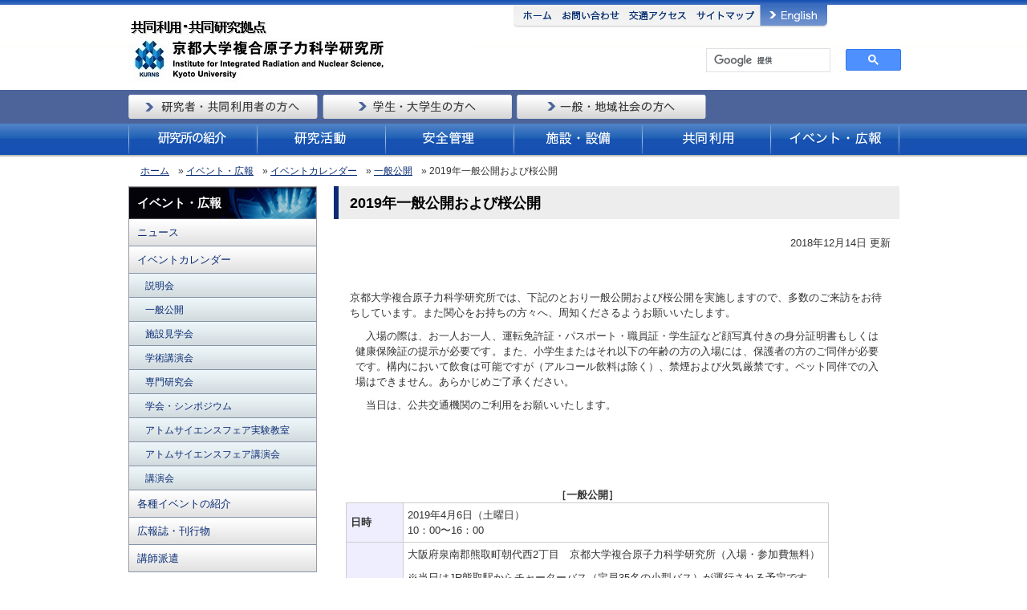

--- FILE ---
content_type: text/html; charset=UTF-8
request_url: https://www.rri.kyoto-u.ac.jp/events/11173
body_size: 33719
content:
<!DOCTYPE html PUBLIC "-//W3C//DTD XHTML 1.0 Transitional//EN" "http://www.w3.org/TR/xhtml1/DTD/xhtml1-transitional.dtd">
<html xmlns="http://www.w3.org/1999/xhtml" lang="ja" xml:lang="ja">
<head>
<meta http-equiv="Content-Type" content="text/html; charset=utf-8" />
<title>2019年一般公開および桜公開 | 京都大学複合原子力科学研究所</title>
<meta http-equiv="content-script-type" content="text/javascript" />
<meta http-equiv="content-style-type" content="text/css" />

<!-- 125th temporary setting -->
<script charset="utf-8" id="kyotou125th" src="https://125th.kyoto-u.ac.jp/g/a.js?lr=right" async></script>

<link rel="alternate" type="application/rss+xml" title="京都大学複合原子力科学研究所 RSS Feed" href="https://www.rri.kyoto-u.ac.jp/feed" />
<meta http-equiv="keyword" content="京都大学,京都大学原子炉実験所,京大炉,KURRI,京都大学附置研究所,原子炉実験所,放射線,中性子,γ線,一般公開,学術公開,共同利用,学術講演会,共同利用掛,中央管理室,オープンキャンパス,研究部門,医療照射,研究報告出版,ホットラボラトリ,技術室,BNCT,ラジオグラフィ,報文集,人事公募,KUCA,FFAG,放射線生命,がん治療,粒子線,研究炉,原子炉,ライナック,加速器,放射性廃棄物,超ウラン元素,核ビーム,複合原子力科学研究" />
<meta name="Description" content="" />
<link href="https://www.rri.kyoto-u.ac.jp/wp-content/themes/rri/style.css" rel="stylesheet" type="text/css" />
<link href="https://www.rri.kyoto-u.ac.jp/feed" rel="alternate" type="application/rss+xml" />
<link rel="shortcut icon" href="https://www.rri.kyoto-u.ac.jp/wp-content/themes/rri/favicon.ico" />
<meta name='robots' content='max-image-preview:large' />
	<style>img:is([sizes="auto" i], [sizes^="auto," i]) { contain-intrinsic-size: 3000px 1500px }</style>
	<script type="text/javascript">
/* <![CDATA[ */
window._wpemojiSettings = {"baseUrl":"https:\/\/s.w.org\/images\/core\/emoji\/16.0.1\/72x72\/","ext":".png","svgUrl":"https:\/\/s.w.org\/images\/core\/emoji\/16.0.1\/svg\/","svgExt":".svg","source":{"concatemoji":"https:\/\/www.rri.kyoto-u.ac.jp\/wp-includes\/js\/wp-emoji-release.min.js"}};
/*! This file is auto-generated */
!function(s,n){var o,i,e;function c(e){try{var t={supportTests:e,timestamp:(new Date).valueOf()};sessionStorage.setItem(o,JSON.stringify(t))}catch(e){}}function p(e,t,n){e.clearRect(0,0,e.canvas.width,e.canvas.height),e.fillText(t,0,0);var t=new Uint32Array(e.getImageData(0,0,e.canvas.width,e.canvas.height).data),a=(e.clearRect(0,0,e.canvas.width,e.canvas.height),e.fillText(n,0,0),new Uint32Array(e.getImageData(0,0,e.canvas.width,e.canvas.height).data));return t.every(function(e,t){return e===a[t]})}function u(e,t){e.clearRect(0,0,e.canvas.width,e.canvas.height),e.fillText(t,0,0);for(var n=e.getImageData(16,16,1,1),a=0;a<n.data.length;a++)if(0!==n.data[a])return!1;return!0}function f(e,t,n,a){switch(t){case"flag":return n(e,"\ud83c\udff3\ufe0f\u200d\u26a7\ufe0f","\ud83c\udff3\ufe0f\u200b\u26a7\ufe0f")?!1:!n(e,"\ud83c\udde8\ud83c\uddf6","\ud83c\udde8\u200b\ud83c\uddf6")&&!n(e,"\ud83c\udff4\udb40\udc67\udb40\udc62\udb40\udc65\udb40\udc6e\udb40\udc67\udb40\udc7f","\ud83c\udff4\u200b\udb40\udc67\u200b\udb40\udc62\u200b\udb40\udc65\u200b\udb40\udc6e\u200b\udb40\udc67\u200b\udb40\udc7f");case"emoji":return!a(e,"\ud83e\udedf")}return!1}function g(e,t,n,a){var r="undefined"!=typeof WorkerGlobalScope&&self instanceof WorkerGlobalScope?new OffscreenCanvas(300,150):s.createElement("canvas"),o=r.getContext("2d",{willReadFrequently:!0}),i=(o.textBaseline="top",o.font="600 32px Arial",{});return e.forEach(function(e){i[e]=t(o,e,n,a)}),i}function t(e){var t=s.createElement("script");t.src=e,t.defer=!0,s.head.appendChild(t)}"undefined"!=typeof Promise&&(o="wpEmojiSettingsSupports",i=["flag","emoji"],n.supports={everything:!0,everythingExceptFlag:!0},e=new Promise(function(e){s.addEventListener("DOMContentLoaded",e,{once:!0})}),new Promise(function(t){var n=function(){try{var e=JSON.parse(sessionStorage.getItem(o));if("object"==typeof e&&"number"==typeof e.timestamp&&(new Date).valueOf()<e.timestamp+604800&&"object"==typeof e.supportTests)return e.supportTests}catch(e){}return null}();if(!n){if("undefined"!=typeof Worker&&"undefined"!=typeof OffscreenCanvas&&"undefined"!=typeof URL&&URL.createObjectURL&&"undefined"!=typeof Blob)try{var e="postMessage("+g.toString()+"("+[JSON.stringify(i),f.toString(),p.toString(),u.toString()].join(",")+"));",a=new Blob([e],{type:"text/javascript"}),r=new Worker(URL.createObjectURL(a),{name:"wpTestEmojiSupports"});return void(r.onmessage=function(e){c(n=e.data),r.terminate(),t(n)})}catch(e){}c(n=g(i,f,p,u))}t(n)}).then(function(e){for(var t in e)n.supports[t]=e[t],n.supports.everything=n.supports.everything&&n.supports[t],"flag"!==t&&(n.supports.everythingExceptFlag=n.supports.everythingExceptFlag&&n.supports[t]);n.supports.everythingExceptFlag=n.supports.everythingExceptFlag&&!n.supports.flag,n.DOMReady=!1,n.readyCallback=function(){n.DOMReady=!0}}).then(function(){return e}).then(function(){var e;n.supports.everything||(n.readyCallback(),(e=n.source||{}).concatemoji?t(e.concatemoji):e.wpemoji&&e.twemoji&&(t(e.twemoji),t(e.wpemoji)))}))}((window,document),window._wpemojiSettings);
/* ]]> */
</script>
<style id='wp-emoji-styles-inline-css' type='text/css'>

	img.wp-smiley, img.emoji {
		display: inline !important;
		border: none !important;
		box-shadow: none !important;
		height: 1em !important;
		width: 1em !important;
		margin: 0 0.07em !important;
		vertical-align: -0.1em !important;
		background: none !important;
		padding: 0 !important;
	}
</style>
<link rel='stylesheet' id='wp-block-library-css' href='https://www.rri.kyoto-u.ac.jp/wp-includes/css/dist/block-library/style.min.css' type='text/css' media='all' />
<style id='classic-theme-styles-inline-css' type='text/css'>
/*! This file is auto-generated */
.wp-block-button__link{color:#fff;background-color:#32373c;border-radius:9999px;box-shadow:none;text-decoration:none;padding:calc(.667em + 2px) calc(1.333em + 2px);font-size:1.125em}.wp-block-file__button{background:#32373c;color:#fff;text-decoration:none}
</style>
<style id='global-styles-inline-css' type='text/css'>
:root{--wp--preset--aspect-ratio--square: 1;--wp--preset--aspect-ratio--4-3: 4/3;--wp--preset--aspect-ratio--3-4: 3/4;--wp--preset--aspect-ratio--3-2: 3/2;--wp--preset--aspect-ratio--2-3: 2/3;--wp--preset--aspect-ratio--16-9: 16/9;--wp--preset--aspect-ratio--9-16: 9/16;--wp--preset--color--black: #000000;--wp--preset--color--cyan-bluish-gray: #abb8c3;--wp--preset--color--white: #ffffff;--wp--preset--color--pale-pink: #f78da7;--wp--preset--color--vivid-red: #cf2e2e;--wp--preset--color--luminous-vivid-orange: #ff6900;--wp--preset--color--luminous-vivid-amber: #fcb900;--wp--preset--color--light-green-cyan: #7bdcb5;--wp--preset--color--vivid-green-cyan: #00d084;--wp--preset--color--pale-cyan-blue: #8ed1fc;--wp--preset--color--vivid-cyan-blue: #0693e3;--wp--preset--color--vivid-purple: #9b51e0;--wp--preset--gradient--vivid-cyan-blue-to-vivid-purple: linear-gradient(135deg,rgba(6,147,227,1) 0%,rgb(155,81,224) 100%);--wp--preset--gradient--light-green-cyan-to-vivid-green-cyan: linear-gradient(135deg,rgb(122,220,180) 0%,rgb(0,208,130) 100%);--wp--preset--gradient--luminous-vivid-amber-to-luminous-vivid-orange: linear-gradient(135deg,rgba(252,185,0,1) 0%,rgba(255,105,0,1) 100%);--wp--preset--gradient--luminous-vivid-orange-to-vivid-red: linear-gradient(135deg,rgba(255,105,0,1) 0%,rgb(207,46,46) 100%);--wp--preset--gradient--very-light-gray-to-cyan-bluish-gray: linear-gradient(135deg,rgb(238,238,238) 0%,rgb(169,184,195) 100%);--wp--preset--gradient--cool-to-warm-spectrum: linear-gradient(135deg,rgb(74,234,220) 0%,rgb(151,120,209) 20%,rgb(207,42,186) 40%,rgb(238,44,130) 60%,rgb(251,105,98) 80%,rgb(254,248,76) 100%);--wp--preset--gradient--blush-light-purple: linear-gradient(135deg,rgb(255,206,236) 0%,rgb(152,150,240) 100%);--wp--preset--gradient--blush-bordeaux: linear-gradient(135deg,rgb(254,205,165) 0%,rgb(254,45,45) 50%,rgb(107,0,62) 100%);--wp--preset--gradient--luminous-dusk: linear-gradient(135deg,rgb(255,203,112) 0%,rgb(199,81,192) 50%,rgb(65,88,208) 100%);--wp--preset--gradient--pale-ocean: linear-gradient(135deg,rgb(255,245,203) 0%,rgb(182,227,212) 50%,rgb(51,167,181) 100%);--wp--preset--gradient--electric-grass: linear-gradient(135deg,rgb(202,248,128) 0%,rgb(113,206,126) 100%);--wp--preset--gradient--midnight: linear-gradient(135deg,rgb(2,3,129) 0%,rgb(40,116,252) 100%);--wp--preset--font-size--small: 13px;--wp--preset--font-size--medium: 20px;--wp--preset--font-size--large: 36px;--wp--preset--font-size--x-large: 42px;--wp--preset--spacing--20: 0.44rem;--wp--preset--spacing--30: 0.67rem;--wp--preset--spacing--40: 1rem;--wp--preset--spacing--50: 1.5rem;--wp--preset--spacing--60: 2.25rem;--wp--preset--spacing--70: 3.38rem;--wp--preset--spacing--80: 5.06rem;--wp--preset--shadow--natural: 6px 6px 9px rgba(0, 0, 0, 0.2);--wp--preset--shadow--deep: 12px 12px 50px rgba(0, 0, 0, 0.4);--wp--preset--shadow--sharp: 6px 6px 0px rgba(0, 0, 0, 0.2);--wp--preset--shadow--outlined: 6px 6px 0px -3px rgba(255, 255, 255, 1), 6px 6px rgba(0, 0, 0, 1);--wp--preset--shadow--crisp: 6px 6px 0px rgba(0, 0, 0, 1);}:where(.is-layout-flex){gap: 0.5em;}:where(.is-layout-grid){gap: 0.5em;}body .is-layout-flex{display: flex;}.is-layout-flex{flex-wrap: wrap;align-items: center;}.is-layout-flex > :is(*, div){margin: 0;}body .is-layout-grid{display: grid;}.is-layout-grid > :is(*, div){margin: 0;}:where(.wp-block-columns.is-layout-flex){gap: 2em;}:where(.wp-block-columns.is-layout-grid){gap: 2em;}:where(.wp-block-post-template.is-layout-flex){gap: 1.25em;}:where(.wp-block-post-template.is-layout-grid){gap: 1.25em;}.has-black-color{color: var(--wp--preset--color--black) !important;}.has-cyan-bluish-gray-color{color: var(--wp--preset--color--cyan-bluish-gray) !important;}.has-white-color{color: var(--wp--preset--color--white) !important;}.has-pale-pink-color{color: var(--wp--preset--color--pale-pink) !important;}.has-vivid-red-color{color: var(--wp--preset--color--vivid-red) !important;}.has-luminous-vivid-orange-color{color: var(--wp--preset--color--luminous-vivid-orange) !important;}.has-luminous-vivid-amber-color{color: var(--wp--preset--color--luminous-vivid-amber) !important;}.has-light-green-cyan-color{color: var(--wp--preset--color--light-green-cyan) !important;}.has-vivid-green-cyan-color{color: var(--wp--preset--color--vivid-green-cyan) !important;}.has-pale-cyan-blue-color{color: var(--wp--preset--color--pale-cyan-blue) !important;}.has-vivid-cyan-blue-color{color: var(--wp--preset--color--vivid-cyan-blue) !important;}.has-vivid-purple-color{color: var(--wp--preset--color--vivid-purple) !important;}.has-black-background-color{background-color: var(--wp--preset--color--black) !important;}.has-cyan-bluish-gray-background-color{background-color: var(--wp--preset--color--cyan-bluish-gray) !important;}.has-white-background-color{background-color: var(--wp--preset--color--white) !important;}.has-pale-pink-background-color{background-color: var(--wp--preset--color--pale-pink) !important;}.has-vivid-red-background-color{background-color: var(--wp--preset--color--vivid-red) !important;}.has-luminous-vivid-orange-background-color{background-color: var(--wp--preset--color--luminous-vivid-orange) !important;}.has-luminous-vivid-amber-background-color{background-color: var(--wp--preset--color--luminous-vivid-amber) !important;}.has-light-green-cyan-background-color{background-color: var(--wp--preset--color--light-green-cyan) !important;}.has-vivid-green-cyan-background-color{background-color: var(--wp--preset--color--vivid-green-cyan) !important;}.has-pale-cyan-blue-background-color{background-color: var(--wp--preset--color--pale-cyan-blue) !important;}.has-vivid-cyan-blue-background-color{background-color: var(--wp--preset--color--vivid-cyan-blue) !important;}.has-vivid-purple-background-color{background-color: var(--wp--preset--color--vivid-purple) !important;}.has-black-border-color{border-color: var(--wp--preset--color--black) !important;}.has-cyan-bluish-gray-border-color{border-color: var(--wp--preset--color--cyan-bluish-gray) !important;}.has-white-border-color{border-color: var(--wp--preset--color--white) !important;}.has-pale-pink-border-color{border-color: var(--wp--preset--color--pale-pink) !important;}.has-vivid-red-border-color{border-color: var(--wp--preset--color--vivid-red) !important;}.has-luminous-vivid-orange-border-color{border-color: var(--wp--preset--color--luminous-vivid-orange) !important;}.has-luminous-vivid-amber-border-color{border-color: var(--wp--preset--color--luminous-vivid-amber) !important;}.has-light-green-cyan-border-color{border-color: var(--wp--preset--color--light-green-cyan) !important;}.has-vivid-green-cyan-border-color{border-color: var(--wp--preset--color--vivid-green-cyan) !important;}.has-pale-cyan-blue-border-color{border-color: var(--wp--preset--color--pale-cyan-blue) !important;}.has-vivid-cyan-blue-border-color{border-color: var(--wp--preset--color--vivid-cyan-blue) !important;}.has-vivid-purple-border-color{border-color: var(--wp--preset--color--vivid-purple) !important;}.has-vivid-cyan-blue-to-vivid-purple-gradient-background{background: var(--wp--preset--gradient--vivid-cyan-blue-to-vivid-purple) !important;}.has-light-green-cyan-to-vivid-green-cyan-gradient-background{background: var(--wp--preset--gradient--light-green-cyan-to-vivid-green-cyan) !important;}.has-luminous-vivid-amber-to-luminous-vivid-orange-gradient-background{background: var(--wp--preset--gradient--luminous-vivid-amber-to-luminous-vivid-orange) !important;}.has-luminous-vivid-orange-to-vivid-red-gradient-background{background: var(--wp--preset--gradient--luminous-vivid-orange-to-vivid-red) !important;}.has-very-light-gray-to-cyan-bluish-gray-gradient-background{background: var(--wp--preset--gradient--very-light-gray-to-cyan-bluish-gray) !important;}.has-cool-to-warm-spectrum-gradient-background{background: var(--wp--preset--gradient--cool-to-warm-spectrum) !important;}.has-blush-light-purple-gradient-background{background: var(--wp--preset--gradient--blush-light-purple) !important;}.has-blush-bordeaux-gradient-background{background: var(--wp--preset--gradient--blush-bordeaux) !important;}.has-luminous-dusk-gradient-background{background: var(--wp--preset--gradient--luminous-dusk) !important;}.has-pale-ocean-gradient-background{background: var(--wp--preset--gradient--pale-ocean) !important;}.has-electric-grass-gradient-background{background: var(--wp--preset--gradient--electric-grass) !important;}.has-midnight-gradient-background{background: var(--wp--preset--gradient--midnight) !important;}.has-small-font-size{font-size: var(--wp--preset--font-size--small) !important;}.has-medium-font-size{font-size: var(--wp--preset--font-size--medium) !important;}.has-large-font-size{font-size: var(--wp--preset--font-size--large) !important;}.has-x-large-font-size{font-size: var(--wp--preset--font-size--x-large) !important;}
:where(.wp-block-post-template.is-layout-flex){gap: 1.25em;}:where(.wp-block-post-template.is-layout-grid){gap: 1.25em;}
:where(.wp-block-columns.is-layout-flex){gap: 2em;}:where(.wp-block-columns.is-layout-grid){gap: 2em;}
:root :where(.wp-block-pullquote){font-size: 1.5em;line-height: 1.6;}
</style>
<link rel='stylesheet' id='page-list-style-css' href='https://www.rri.kyoto-u.ac.jp/wp-content/plugins/sitemap/css/page-list.css' type='text/css' media='all' />
<link rel='stylesheet' id='tablepress-default-css' href='https://www.rri.kyoto-u.ac.jp/wp-content/plugins/tablepress/css/build/default.css' type='text/css' media='all' />
<link rel="https://api.w.org/" href="https://www.rri.kyoto-u.ac.jp/wp-json/" /><link rel="canonical" href="https://www.rri.kyoto-u.ac.jp/events/11173" />
<link rel="alternate" title="oEmbed (JSON)" type="application/json+oembed" href="https://www.rri.kyoto-u.ac.jp/wp-json/oembed/1.0/embed?url=https%3A%2F%2Fwww.rri.kyoto-u.ac.jp%2Fevents%2F11173" />
<link rel="alternate" title="oEmbed (XML)" type="text/xml+oembed" href="https://www.rri.kyoto-u.ac.jp/wp-json/oembed/1.0/embed?url=https%3A%2F%2Fwww.rri.kyoto-u.ac.jp%2Fevents%2F11173&#038;format=xml" />
<script type="text/javascript" src="https://www.rri.kyoto-u.ac.jp/wp-content/themes/rri/js/custom.js"></script>
</head>
<body id="top" class="wp-singular events-template-default single single-events postid-11173 wp-theme-rri">
<div id="container">
    <div id="header">
        <div id="logo">
    <a href="https://www.rri.kyoto-u.ac.jp" title="ホーム"><img src="https://www.rri.kyoto-u.ac.jp/wp-content/themes/rri/image/toptitle.jpg" alt="京都大学原子炉実験所" width="431" height="81" border="0" /></a>
        </div>
        <div id="hnav">
          <ul>
            <li><a href="https://www.rri.kyoto-u.ac.jp" title="ホーム">
            <img src="https://www.rri.kyoto-u.ac.jp/wp-content/themes/rri/image/hnav1_off.gif" alt="ホーム" name="Image27" width="55" height="28" border="0" id="Image27" /></a></li>
            <li><a href="https://www.rri.kyoto-u.ac.jp/inquiry-form" title="お問い合わせ">
            <img src="https://www.rri.kyoto-u.ac.jp/wp-content/themes/rri/image/hnav2_off.gif" alt="お問い合わせ" name="Image28" width="82" height="28" border="0" id="Image28" /></a></li>
            <li><a href="https://www.rri.kyoto-u.ac.jp/access" title="交通アクセス">
            <img src="https://www.rri.kyoto-u.ac.jp/wp-content/themes/rri/image/hnav3_off.gif" alt="交通アクセス" name="Image29" width="84" height="28" border="0" id="Image29" /></a></li>
            <li><a href="https://www.rri.kyoto-u.ac.jp/sitemap" title="サイトマップ">
            <img src="https://www.rri.kyoto-u.ac.jp/wp-content/themes/rri/image/hnav4_off.gif" alt="サイトマップ" name="Image30" width="86" height="28" border="0" id="Image30" /></a></li>
<!-- okajima <li><a href="https://www.rri.kyoto-u.ac.jp/feed_list" title="新着情報">
            <img src="https://www.rri.kyoto-u.ac.jp/wp-content/themes/rri/image/hnav5_off.gif" alt="新着情報" name="Image31" width="90" height="28" border="0" id="Image31" /></a></li> -->
            <li><a href="https://www.rri.kyoto-u.ac.jp/en/" title="English">
            <img src="https://www.rri.kyoto-u.ac.jp/wp-content/themes/rri/image/hnav_en_off.gif" alt="English" name="Image32" width="84" height="28" border="0" id="Image32" /></a></li>
          </ul>
          </div>
          <div id="search">
            <div id="search-box">
            <div id="cse-search-form" style="width: 100%;"></div>
<script async src="https://cse.google.com/cse.js?cx=014293651496585242817:frw1x8yoezw"></script>
<div class="gcse-searchbox-only"></div>
            </div>
          </div>
        </div>

        <div id="menu">
          <ul>
            <li><a href="https://www.rri.kyoto-u.ac.jp/visitor/researcher" title="研究者・共同利用者の方向けインデックスページ">
            <img src="https://www.rri.kyoto-u.ac.jp/wp-content/themes/rri/image/menu1_off.gif" alt="研究者・共同利用者の方へ" name="Image7" id="Image7" /></a></li>
            <li><a href="https://www.rri.kyoto-u.ac.jp/visitor/students" title="学生・大学生の方向けインデックスページ">
            <img src="https://www.rri.kyoto-u.ac.jp/wp-content/themes/rri/image/menu2_off.gif" alt="学生・大学生の方へ" name="Image8" id="Image8" /></a></li>
            <li><a href="https://www.rri.kyoto-u.ac.jp/visitor/public" title="一般・地域社会の方向けインデックスページ">
            <img src="https://www.rri.kyoto-u.ac.jp/wp-content/themes/rri/image/menu3_off.gif" alt="一般・地域社会の方へ" name="Image9" id="Image9" /></a></li>
          </ul>
        </div>

        <div id="nav">
          <ul>
            <li><a href="https://www.rri.kyoto-u.ac.jp/outline/preface/" title="実験所の紹介">
            <img src="https://www.rri.kyoto-u.ac.jp/wp-content/themes/rri/image/nav1_off.gif" alt="実験所の紹介" name="Image1" id="Image1" /></a></li>
            <li><a href="https://www.rri.kyoto-u.ac.jp/research/div/" title="研究活動">
            <img src="https://www.rri.kyoto-u.ac.jp/wp-content/themes/rri/image/nav2_off.gif" alt="研究活動" name="Image2" id="Image2" /></a></li>
            <li><a href="https://www.rri.kyoto-u.ac.jp/safety/intro" title="安全管理">
            <img src="https://www.rri.kyoto-u.ac.jp/wp-content/themes/rri/image/nav3_off.gif" alt="安全管理" name="Image3" id="Image3" /></a></li>
            <li><a href="https://www.rri.kyoto-u.ac.jp/facilities/" title="施設・設備">
            <img src="https://www.rri.kyoto-u.ac.jp/wp-content/themes/rri/image/nav4_off.gif" alt="施設・設備" name="Image4" id="Image4" /></a></li>
            <li><a href="https://www.rri.kyoto-u.ac.jp/inter-univ/intro" title="共同利用">
            <img src="https://www.rri.kyoto-u.ac.jp/wp-content/themes/rri/image/nav5_off.gif" alt="共同利用" name="Image5" id="Image5" /></a></li>
            <li><a href="https://www.rri.kyoto-u.ac.jp/pr/" title="イベント・広報">
            <img src="https://www.rri.kyoto-u.ac.jp/wp-content/themes/rri/image/nav6_off.gif" alt="イベント・広報" name="Image6" id="Image6" /></a></li>
          </ul>
        </div>

    <div id="breadcrumbs">
       <ul><li><a href="http://www.rri.kyoto-u.ac.jp">ホーム</a></li><li> &raquo; <a href='http://www.rri.kyoto-u.ac.jp/pr'>イベント・広報</a></li><li> &raquo; <a href='http://www.rri.kyoto-u.ac.jp/pr/event_list'>イベントカレンダー</a></li><li> &raquo; <a href="https://www.rri.kyoto-u.ac.jp/events/events-cat/open" rel="tag">一般公開</a></li><li> &raquo; 2019年一般公開および桜公開</li></ul>    </div>
<div id="main">
<div id="side">
    <ul class="side_menu">
<li class="top"><a href="https://www.rri.kyoto-u.ac.jp/pr">イベント・広報</a></li>
<li class="page_item page-item-558"><a href="https://www.rri.kyoto-u.ac.jp/pr/news_list">ニュース</a>
</li><li class="page_item page-item-566 current_page_item"><a href="https://www.rri.kyoto-u.ac.jp/pr/event_list">イベントカレンダー</a>
<ul>
	<li class="cat-item cat-item-43"><a href="https://www.rri.kyoto-u.ac.jp/events/events-cat/session">説明会</a>
</li>
	<li class="cat-item cat-item-7"><a href="https://www.rri.kyoto-u.ac.jp/events/events-cat/open">一般公開</a>
</li>
	<li class="cat-item cat-item-9"><a href="https://www.rri.kyoto-u.ac.jp/events/events-cat/sci_open">施設見学会</a>
</li>
	<li class="cat-item cat-item-11"><a href="https://www.rri.kyoto-u.ac.jp/events/events-cat/sci_lecture">学術講演会</a>
</li>
	<li class="cat-item cat-item-13"><a href="https://www.rri.kyoto-u.ac.jp/events/events-cat/seminar">専門研究会</a>
</li>
	<li class="cat-item cat-item-15"><a href="https://www.rri.kyoto-u.ac.jp/events/events-cat/symposium">学会・シンポジウム</a>
</li>
	<li class="cat-item cat-item-17"><a href="https://www.rri.kyoto-u.ac.jp/events/events-cat/atom">アトムサイエンスフェア実験教室</a>
</li>
	<li class="cat-item cat-item-19"><a href="https://www.rri.kyoto-u.ac.jp/events/events-cat/atom_lecture">アトムサイエンスフェア講演会</a>
</li>
	<li class="cat-item cat-item-30"><a href="https://www.rri.kyoto-u.ac.jp/events/events-cat/lecture">講演会</a>
</li>
</ul>
</li><li class="page_item page-item-573"><a href="https://www.rri.kyoto-u.ac.jp/pr/event_intro">各種イベントの紹介</a>
</li><li class="page_item page-item-265"><a href="https://www.rri.kyoto-u.ac.jp/pr/publications">広報誌・刊行物</a>
</li><li class="page_item page-item-571"><a href="https://www.rri.kyoto-u.ac.jp/pr/lecturer">講師派遣</a>
</li>    </ul>
</div>
    <div id="contents">
          <h1>2019年一般公開および桜公開</h1>
      <p class="right">2018年12月14日 更新</p>
      <p>&nbsp;</p>
<table style="border: currentColor;">
<tbody>
<tr style="border: none;">
<td style="border: none;">京都大学複合原子力科学研究所では、下記のとおり一般公開および桜公開を実施しますので、多数のご来訪をお待ちしています。また関心をお持ちの方々へ、周知くださるようお願いいたします。</p>
<p>入場の際は、お一人お一人、運転免許証・パスポート・職員証・学生証など顔写真付きの身分証明書もしくは健康保険証の提示が必要です。また、小学生またはそれ以下の年齢の方の入場には、保護者の方のご同伴が必要です。構内において飲食は可能ですが（アルコール飲料は除く）、禁煙および火気厳禁です。ペット同伴での入場はできません。あらかじめご了承ください。</p>
<p>当日は、公共交通機関のご利用をお願いいたします。<br />
<!-- 一般公開については、悪天候ではなく、また、桜も見頃ですと、かなりの見学者数が見込まれます。その場合、原子炉棟見学につきましては、原子炉棟前受付において、整理券を発行する時間予約制にいたします。予約時間に来られない場合はキャンセルと見なし、見学に参加できないことがあります。あらかじめご了承ください。--></td>
<p><!--


<td style="vertical-align: top; border: none;"><a href="http://www.rri.kyoto-u.ac.jp/wp-content/uploads/h30poster.pdf" rel="attachment wp-att-8477"><img decoding="async" class="alignnone size-full wp-image-8477" style="border: 2px #0000FF solid;" src="http://www.rri.kyoto-u.ac.jp/wp-content/uploads/h30poster.png" alt="h30poster" width="181" height="254" /></a></td>


--></tr>
</tbody>
</table>
<p>&nbsp;</p>
<p>&nbsp;</p>
<table style="height: 360px;" width="602">
<caption><strong>［一般公開］</strong></caption>
<tbody>
<tr>
<th style="width: 60px;">日時</th>
<td>2019年4月6日（土曜日）<br />
10：00〜16：00</td>
</tr>
<tr>
<th>場所</th>
<td>大阪府泉南郡熊取町朝代西2丁目　京都大学複合原子力科学研究所（入場・参加費無料）</p>
<div style="text-align: left;">※当日はJR熊取駅からチャーターバス（定員35名の小型バス）が運行される予定です。<br />
<br class="none" />(乗り場の位置)<br />
JR熊取駅東口オオヤビル前<br />
<a style="float: left;" href="https://www.rri.kyoto-u.ac.jp/wp-content/uploads/kumatori-sta-h27.jpg"><img decoding="async" class="alignright size-full wp-image-7217" src="http://www.rri.kyoto-u.ac.jp/wp-content/uploads/kumatori-sta-h27-s.jpg" alt="kumatori-sta-h27" /></a></div>
<div style="float: right;">
<table style="font-size: 70%;">
<thead>
<tr>
<th colspan="9">チャーターバス（定員35名の小型バス）時刻表<br />
「原子燃料工業株式会社ご提供の貸切バス」<br />
当日、大阪府熊取オフサイトセンターも一般公開しています。</th>
</tr>
<tr>
<th>熊取駅<br />
発</th>
<th></th>
<th>京大複合研着<br />
(オフサイトセンター)</th>
<th></th>
<th>京大複合研発<br />
(オフサイトセンター)</th>
<th></th>
<th>熊取駅<br />
着</th>
</tr>
</thead>
<tbody>
<tr>
<td>9:30</td>
<td>→</td>
<td>9:45</td>
<td>→</td>
<td>9:50</td>
<td>→</td>
<td>10:05</td>
</tr>
<tr>
<td>10:15</td>
<td>→</td>
<td>10:30</td>
<td>→</td>
<td>10:35</td>
<td>→</td>
<td>10:50</td>
</tr>
<tr>
<td>11:00</td>
<td>→</td>
<td>11:15</td>
<td>→</td>
<td>11:20</td>
<td>→</td>
<td>11:35</td>
</tr>
<tr>
<td>11:45</td>
<td>→</td>
<td>12:00</td>
<td>→</td>
<td>12:05</td>
<td>→</td>
<td>12:20</td>
</tr>
<tr>
<td>13:05</td>
<td>→</td>
<td>13:20</td>
<td>→</td>
<td>13:25</td>
<td>→</td>
<td>13:40</td>
</tr>
<tr>
<td>13:50</td>
<td>→</td>
<td>14:05</td>
<td>→</td>
<td>14:10</td>
<td>→</td>
<td>14:25</td>
</tr>
<tr>
<td>14:35</td>
<td>→</td>
<td>14:50</td>
<td>→</td>
<td>14:55</td>
<td>→</td>
<td>15:10</td>
</tr>
<tr>
<td>15:20</td>
<td>→</td>
<td>15:35</td>
<td>→</td>
<td>15:40</td>
<td>→</td>
<td>15:55</td>
</tr>
<tr>
<td>16:05</td>
<td>→</td>
<td>16:20</td>
<td>→</td>
<td>16:25</td>
<td>→</td>
<td>16:40</td>
</tr>
</tbody>
</table>
</div>
</td>
</tr>
<tr>
<th>行事</th>
<td>
<div style="float: left;">
<ul>
<li>施設見学
<ul>
<li>原子炉棟（炉室・ホットラボ）：午前・午後</li>
<li>廃棄物処理棟　　　　　　　　：午後のみ</li>
<li>イノベーションリサーチラボ　：午前・午後<br />
(FFAG加速器は見学可、 BNCT加速器はパネル説明のみ)</li>
</ul>
</li>
<li>科学実験体験コーナー（霧箱実験など）、福島支援活動の紹介、ビデオ上映</li>
</ul>
</div>
<div style="clear: both;"></div>
</td>
</tr>
</tbody>
</table>
<table style="height: 347px;">
<caption><strong>［桜公開］</strong></caption>
<tbody>
<tr>
<th style="width: 60px;">日時</th>
<td>2019年4月7日（日曜日）<br />
10：00〜16：00</td>
</tr>
<tr>
<th>場所</th>
<td>大阪府泉南郡熊取町朝代西2丁目　京都大学複合原子力科学研究所 （入場無料）</td>
</tr>
<tr>
<th>行事</th>
<td>
<div style="float: left;">
<ul>
<li>施設見学や科学実験体験コーナーなどの行事はありません。</li>
<li>桜が見頃でない場合があります。その場合はご容赦ください。</li>
</ul>
</div>
<div style="float: right;"></div>
<div style="clear: both;"></div>
</td>
</tr>
</tbody>
</table>
<table style="width: 600px;">
<caption><strong>［一般公開、桜公開の申込方法など］</strong></caption>
<tbody>
<tr>
<th style="width: 60px;">申込方法</th>
<td>
<dl>
<dt>団体（10名以上）</dt>
<dd>3/19（火）までに、団体名、責任者名、連絡先および電話番号を記載した申込書（以下のファイルを使用してください）に見学者名簿を添えて、電子メール、郵送、FAX等によりお申し込みください。<br />
3/19（火）以降は、10名以上の団体でも、めいめい個人として、当日、受付で氏名<sup>＊</sup>をご記入ください。</dd>
</dl>
</td>
</tr>
</tbody>
</table>
<ul>
<li>一般公開申込書様式のダウンロード： <a href="http://www.rri.kyoto-u.ac.jp/wp-content/uploads/opencampus_sinsei_form_2018_2.doc" rel="">Word ファイル</a> <a href="http://www.rri.kyoto-u.ac.jp/wp-content/uploads/opencampus_sinsei_form_2018_2.pdf" rel="">PDF ファイル</a></li>
<li>桜公開申込書様式のダウンロード： <a href="http://www.rri.kyoto-u.ac.jp/wp-content/uploads/sakura_sinsei_form_2018_2.doc" rel="">Word ファイル</a> <a href="http://www.rri.kyoto-u.ac.jp/wp-content/uploads/sakura_sinsei_form_2018_2.pdf" rel="">PDF ファイル</a></li>
</ul>
<dl>
<dt>個人</dt>
<dd>当日守衛所近くに設けたテントで受付けます。所定の用紙に氏名<sup>＊</sup>をご記入ください。<br />
（受付は15:30までです。）<br />
＊ご注意：顔写真付き身分証明証をお持ちでない方は、ご住所も記入してください。</dd>
</dl>
<ul>
<li>申込<br />
問合せ先〒590-0494<br />
大阪府泉南郡熊取町朝代西2丁目<br />
京都大学複合原子力科学研究所 事務部総務掛<br />
Tel:072－451－2300（4月7日（日曜日）は利用できません。）<br />
Fax:072－451－2600<br />
E-mail:kokai*rri.kyoto-u.ac.jp( * を @ に置き換えてください)</li>
</ul>
                <div id="page_nav">
              <ul>
                <li><a href="javascript:history.go(-1)"><img src="https://www.rri.kyoto-u.ac.jp/wp-content/themes/rri/image/back.gif" width="43" height="8" alt="BACK" title="一つ前のページへ戻る" /></a></li>
                <li class="pagetop"><a href="#top"><img src="https://www.rri.kyoto-u.ac.jp/wp-content/themes/rri/image/pagetop.gif" width="67" height="8" alt="PAGE TOP" title="このページの先頭へ戻る" /></a></li>
              </ul>
            </div>
    </div>
</div>
</div>
<div id="footer">
    <div id="fnav">
      <ul>
        <li class="li_first"><a href="https://www.rri.kyoto-u.ac.jp/site_policy" title="サイトポリシー">サイトポリシー</a></li>
        <li><a href="https://local.rri.kyoto-u.ac.jp/" target="_blank" title="所内ページ">所内ページ（所員専用）</a></li>
        <li><a href="http://www.rri.kyoto-u.ac.jp/links" title="リンク集">リンク集</a></li>
      </ul>
    </div>
    <div id="copy"><a href="https://www.kyoto-u.ac.jp/ja" target="_blank" title="京都大学ホームページへ"><img src="https://www.rri.kyoto-u.ac.jp/wp-content/themes/rri/image/footerlogo.gif" alt="京都大学" width="153" height="37" class="logo" /></a><address>京都大学複合原子力科学研究所 〒590-0494 大阪府泉南郡熊取町朝代西2丁目 Tel: 072-451-2300 Fax: 072-451-2600</address>
Copyright &copy; 2026 Institute for Integrated Radiation and Nuclear Science, Kyoto University All rights reserved.</div>
</div>
<script type="speculationrules">
{"prefetch":[{"source":"document","where":{"and":[{"href_matches":"\/*"},{"not":{"href_matches":["\/wp-*.php","\/wp-admin\/*","\/wp-content\/uploads\/*","\/wp-content\/*","\/wp-content\/plugins\/*","\/wp-content\/themes\/rri\/*","\/*\\?(.+)"]}},{"not":{"selector_matches":"a[rel~=\"nofollow\"]"}},{"not":{"selector_matches":".no-prefetch, .no-prefetch a"}}]},"eagerness":"conservative"}]}
</script>
</body>
</html>


--- FILE ---
content_type: text/css
request_url: https://www.rri.kyoto-u.ac.jp/wp-content/themes/rri/style.css
body_size: 28230
content:
@charset "utf-8";
/*
Theme Name: KURRI
Theme URI: http://www.rri.kyoto-u.ac.jp/
Description: 京都大学原子炉実験所テーマ
Version: 1.0
Author: KURRI
Author URI: http://www.rri.kyoto-u.ac.jp/
*/


/*
fonts.css
Copyright (c) 2011, Yahoo! Inc. All rights reserved.
Code licensed under the BSD License:
http://developer.yahoo.com/yui/license.html
version: 2.9.0
*/
body{font:13px/1.231 arial,helvetica,clean,sans-serif;*font-size:small;*font:x-small}select,input,textarea,button{font:99% arial,helvetica,clean,sans-serif}table{font-size:inherit;font:100%}pre,code,kbd,samp,tt{font-family:monospace;*font-size:108%;line-height:100%}


html {
    overflow-y: scroll;
}

body {
    color: #333;
    font-size: 13px;
    font-family: メイリオ, Meiryo, "ヒラギノ角ゴ Pro W3", "Hiragino Kaku Gothic Pro", Osaka, "ＭＳ Ｐゴシック", "MS P Gothic", Verdana, sans-serif;
    line-height: 1.5em;
    text-align: center;
    padding: 0;
    background-color: #FFFFFF;
    margin: 0;
    background-image: url(image/bodyback.gif);
    background-repeat: repeat-x;
}

body.en {
    background-image: url(image/ebodyback.gif);
}

#container {
    margin: auto;
    width: 960px;
    text-align: center;
    height:auto;
}


/* ヘッダー・グローバルナビゲーション */

#header {
    width: 961px;
    height: 107px;
    margin: 0;
    padding: 0;
    margin: 6px 0 0;
    position: relative;
}

#header.en {
    height: 106px;
}

#hnav {
    height: 28px;
    width: 481px;
    margin: 0;
    position: absolute;
    top: 0;
    right: 0;
}

#hnav.en {
    width: 348px;
}

#hnav ul {
    margin: 0;
    padding: 0;
}

#hnav li {
    list-style-type: none;
    line-height: 0;
    margin: 0;
    padding: 0;
    font-size: 1px;
    float: left;
    background-image: none;
}

#search-box {
	width: 253px;
}
#search-box table,
#search-box td,
#search-box th {
border: 0px;
}
#search-box .gsc-search-box .gsc-clear-button{
display:none;
}
#search {
    margin: 10px 0 5px;
    font-size: 12px;
    text-align: left;
    margin: 0 8px;
    position: absolute;
    top: 34px;
    right: 0;
}

#search input#box {
    width: 180px;
    margin-left: 5px;
}

#search input#button {
    width: 50px;
    margin-right: 4px;
}

#search input#ebutton {
    width: 60px;
    margin-right: 3px;
}

#menu {
    width: 961px;
    height: 31px;
    padding: 5px 0;
    margin: 0px;
    overflow: hidden;
}

#menu ul {
    margin: 0;
    padding: 0;
}

#menu li {
    list-style-type: none;
    line-height: 0;
    margin: 0 5px 0 0;
    font-size: 1px;
    float: left;
    background-image: none;
    padding: 0;
}

#nav {
    width: 961px;
    height: 41px;
    padding: 0 0 4px;
    margin: 0;
    overflow: hidden;
}

#nav ul {
    margin: 0;
    padding: 0;
}

#nav li {
    list-style-type: none;
    line-height: 0;
    margin: 0;
    padding: 0;
    font-size: 1px;
    float: left;
}

#breadcrumbs {
    width: 951px;
    height: 25px;
    padding: 5px 10px 3px 0;
    margin: 0;
    font-size: 12px;
}

#breadcrumbs ul {
    margin: 0 0 0 15px;
    padding: 0;
    list-style: none;
}

#breadcrumbs li {
    float: left;
    display: inline;
    margin: 0 11px 0 0;
    padding: 0;
    background-image: none;
}

/* 20180523 shimabukuro gs_id50,gsib_b googleカスタム検索 */
#gs_id50 {
        margin: 0 0 0 0;
}

.gsib_b {
        padding: 0;
}

/* フッター */

#footer {
    width: 100%;
    height: 85px;
    margin: 0;
    padding: 0;
    font-size: 13px;
    clear: both;
    background-image: url(image/footerback.gif);
    background-repeat: repeat-x;
}

body.en #footer {
    height: 53px;
    background-image: url(image/efooterback.gif);
}

#fnav {
    height: 18px;
    width: 931px;
    color: #092B74;
    margin: 0 auto;
    padding: 7px 15px;
    text-align: right;
}

#fnav ul {
    margin: 0;
    padding: 0;
}

#fnav ul li {
    display: inline;
    margin: 0 0 0 10px;
    padding: 0 0 0 15px;
    background-image: none;
    border-left: 1px solid #666;
}

#fnav ul li.li_first {
    border: none;
}

#copy {
    height: 37px;
    width: 941px;
    color: #FFFFFF;
    margin: 0 auto;
    padding: 8px 5px 15px 15px;
    text-align: left;
}

body.en #copy {
    height: 37px;
    padding: 7px 5px 15px 8px;
    font-size: 12px;
    line-height: 1.2em;
}

img.logo {
    float: right;
    margin-right: 4px;
}

address {
    font-style: normal;
}


/* トップページコンテンツ */

#eyecatch {
    margin: 0 auto 11px;
    padding: 0;
    height: 233px;
    width: 961px;
    clear: both;
}

#banner {
    width: 234px;
    float: left;
    padding: 0;
    margin: 0 4px 0 0;
    clear: left;
}

#banner ul {
    margin: 0;
    padding: 0;
}

#banner ul li {
    margin: 0 0 10px 0;
    padding: 0 0 0 0;
    line-height: 0;
    background-image: none;
}

#banner address {
    margin: 10px 0;
    font-size: 12px;
}

/* 重要なお知らせ */
#important {
    width: 704px;
    margin: 0 0 25px;
    /*height: 23px;*/
    padding: 0;
    float: right;
    clear: right;
    border: 1px solid #E75629;
    background-color: #E75629;
    background-image: url(image/important.gif);
    background-position: left;
    background-repeat: no-repeat;
}

/* 重要なお知らせ(本文） */
#important p, #important ul {
    width: 564px;
    margin: 0 0 0 130px;
    padding: 5px;
    background-color: #FFF;
    text-indent:0;
}
#important ul li {
    list-style: square;
    margin-left: 15px;
    padding-left: 0;
    background: none;
}

#news {
    width: 704px;
    padding: 0;
    margin: 0 1px 20px;
    float: right;
    clear: right;
    border: 1px solid #EAEAEA;
}

#news_title {
    width: 704px;
    height: 32px;
    margin: 0;
    background-image: url(image/t_info.gif);
    background-position: 16px 6px;
    background-repeat: no-repeat;
    background-color: #EAEAEA;
}

#topics {
    width: 704px;
    padding: 0;
    margin: 0 1px 20px;
    float: right;
    clear: right;
    border: 1px solid #EAEAEA;
}

#topics_title {
    width: 704px;
    height: 32px;
    margin: 0;
    background-image: url(image/t_topics.gif);
    background-position: 16px 6px;
    background-repeat: no-repeat;
    background-color: #EAEAEA;
}

body.en #news_title {
    background-image: url(image/et_info.gif);
}

#event {
    width: 704px;
    margin: 0 1px 25px;
    padding: 0;
    float: right;
    clear: right;
    border: 1px solid #EAEAEA;
}

#event_title {
    width: 704px;
    height: 32px;
    margin: 0;
    background-image: url(image/t_event.gif);
    background-position: 16px 6px;
    background-repeat: no-repeat;
    background-color: #EAEAEA;
}

div.infolist {
    float: right;
    width: 183px;
    margin: 0;
    padding: 0;
    background-image: url(image/feed-icon.png);
    background-position: 10px 9px;
    background-repeat: no-repeat;
}

div.infolist ul {
    margin: 3px 10px;
    padding: 0;
    line-height: 2em;
}

div.infolist ul li {
    display: inline;
    margin: 0 0 0 5px;
    padding: 0 0 0 15px;
    background-image: none;
}

body.en div.infolist {
    float: right;
    width: 203px;
    margin: 0;
    padding: 0;
    background-image: url(image/feed-icon.png);
    background-position: 10px 9px;
    background-repeat: no-repeat;
}

body.en div.infolist ul {
    margin: 3px 10px;
    padding: 0;
    line-height: 2em;
}

body.en div.infolist ul li {
    display: inline;
    margin: 0 0 0 5px;
    padding: 0 0 0 15px;
    background-image: none;
}


/* 全ページ共通コンテンツ */

#main {
    width: 961px;
    height: auto;
    margin: 0;
    text-align: left;
    background-color: #FFFFFF;
    padding: 0 0 13px;
    overflow: hidden;
}

#contents {
    width: 705px;
    margin: 0;
    padding: 0;
    float: right;
    clear: right;
}

.contents_image {
    margin: 10px auto;
    padding: 5px;
    text-align: center;
}

.attention {
    margin: 25px auto;
    width: 200px;
    padding: 10px;
    border: solid thin #999999;
}

#page_nav {
    width: 100%;
    margin: 0 0 20px 0;
    padding: 15px 0 5px 0;
    clear: both;
    color: #092B74;
}

#page_nav ul {
    margin: 0 10px 0 10px;
    padding: 0;
    list-style: none;
}

#page_nav ul li {
    float: left;
    display: inline;
    padding: 0;
    margin: 0;
    background-image: none;
}

#page_nav ul li.pagetop {
    float: right;
}

img {
    border-style: none;
}

img.ic {
    vertical-align: bottom;
}

a:link {
    color: #092B74;
}

a:visited {
    color: #092B74;
}

a:active {
    color: #FF6600;
}

a:hover {
    color: #FF6600;
}

div#logo {
    margin: 0;
    left: 0;
    position: absolute;
    top: 17px;
}

div#logo h1 {
    margin: 0;
}

div#main h1 {
    /*height: 18px; */
    width: 685px;
    color: #000;
    margin: 0 auto 20px;
    padding: 12px 0 10px 14px;
    /*background-image: url(image/h2.gif); */
    background-repeat: no-repeat;
    background-color: #ededed;
    border-left: 6px #092B74 solid; 
    font-size: 18px;
    font-weight: bold;
}

div#contents_long h1 {
    height: 29px;
    width: 940px;
    margin: 0 auto 20px;
    padding: 12px 0 0 20px;
    /*
    background-image: url(image/h2_long.gif);
    background-repeat: no-repeat;*/
    background-color: #ededed;
    border-left: 8px #092B74 solid; 
    font-size: 18px;
}

div#main h2.notice {
    display: none;
}

div#news_title h2,
div#topics_title h2,
div#event_title h2 {
    display: none;
}

div#main h1.visitor {
    height: 18px;
    width: 685px;
    padding: 25px 0 23px 20px;
    background-image: url(image/navh2.jpg);
    border:0;
}

h2 {
    width: 710px;
    height: 26px;
    color: #222;
    font-size: 16px;
    background-image: url(image/h3.gif);
    background-repeat: no-repeat;
    margin: 20px auto 20px;
    padding: 4px 0 0 10px;
    font-weight: bold;
    letter-spacing: 0.1em;
    clear: both;
}

div#contents_long h2 {
    width: 945px;
}

h2.short {
    width: 440px;
    margin-top: 0;
    padding-left: 10px;
}

body.en h2 {
    letter-spacing: 0;
    margin: 10px 15px 8px 0;
}

h3 {
    margin: 15px 15px 15px 7px;
    padding: 3px 0 3px 8px;
    font-size: 15px;
    font-weight: bold;
    border-left: 5px solid #4670B3;
    width: 600px;
    clear: both;
}

h4 {
    margin: 10px 15px 5px 7px;
    padding: 0;
    font-size: 13px;
    font-weight: bold;
    clear: both;
}

h3.margin_top {
    margin-top: 20px;
}

/*.style1 {font-size: 10px}

.style2 {color: #FF0000}
*/

.center {
    text-align: center;
}

.right {
    text-align: right;
}

.clear {
    clear: both;
}

p {
    margin: 5px 11px 10px 7px;
    padding: 0;
    text-indent: 1em;
    text-align: justify;
    text-justify: inter-ideograph;
}

dd p,
li p,
p.noindent { /* 字下げしない */
    text-indent: 0;
}

p.first { /* 冒頭段落：上マージン多め */
    margin-top: 20px;
}

p.last { /* 最終段落：下マージン多め */
    margin-bottom: 30px;
}

p.both { /* 上下マージン多め */
    margin-top: 20px;
    margin-bottom: 30px;
}


/* リスト */

ol {
    margin: 5px 15px 20px 20px;
    padding: 0 0 0 25px;
}

ol li {
    margin: 0;
    padding: 2px 0;
}

ul {
    margin: 5px 15px 15px 0;
    padding: 0 0 0 25px;
}

ul li {
    padding: 3px 0 3px 0;
    /*
    list-style: ; none
    background-position: 0 8px;
    background-image: url(image/li.gif);
    background-repeat: no-repeat;
    */
}

ul li ul {
    margin: 0 15px 0 0;
    padding: 0 0 0 25px;
}

ul.icon li ,
ul.horizontal li,
ul.horizontal_short li {
    padding: 3px 0 3px 18px;
    list-style: none;
    background-position: 0 8px;
    background-image: url(image/li.gif);
    background-repeat: no-repeat;
}

ul.ul_research {
    margin: 2px 10px 20px 15px;
    padding: 0 0 0 5px;
}

ul.ul_event {
    margin: 2px 10px 20px 0;
    padding: 0;
}

ul.ul_table {
    margin: 0;
    padding: 0;
}

ul.ul_table li {
    padding: 0 0 6px 17px;
    background-position: 0 5px;
}

ul.horizontal {
    margin: 5px 10px 0 15px;
    padding: 0 0 35px 25px;
    list-style: none;
}

ul.horizontal li {
    float: left;
    display: inline;
    padding: 3px 0 3px 17px;
    margin: 0 30px 0 0;
    background-position: 0 9px;
}

/*
ul.page-list ul.children li ul.children li ul.children {
    padding: 7px 0 3px 15px;
    margin: 0 10px 0 15px;
}
ul.page-list ul.children li ul.children li ul.children li {
    display: inline;
    padding: 7px 0 3px 20px;
    margin: 0 10px 0 15px;
    background-position: 0 9px;
    background-image: url(image/li.gif);
    background-repeat: no-repeat;
}
ul.horizontal_short {
    margin: 5px 10px 0 15px;
    padding: 10px 0 35px 15px;
    list-style: none;
}

ul.horizontal_short li {
    float: left;
    display: inline;
    padding: 3px 0 3px 17px;
    margin: 0 30px 0 0;
    background-position: 0 9px;
}
*/

ul.list_first, ol.list_first { /* 目次やリンクページ用：行間広め */
    margin-top: 20px;
}

ul.index, ol.index { /* 目次やリンクページ用：行間広め */
    margin-top: 10px;
    margin-bottom: 25px;
}

ul.index li, ol.index li { /* 目次やリンクページ用：行間広め */
    list-style: none;
    padding: 8px 0 4px 25px;
    background-position: 0 10px;
    background-image: url(image/li.gif);
    background-repeat: no-repeat;
}

dl {
    margin: 5px 15px 20px 15px;
    padding: 0 0 0 0;
}

dl.visitor {
    margin-left: 15px;
}

dl.visitor dt {
    margin: 0;
    padding: 0;
    float: left;
}

dt {
    margin: 0 0 5px 0;
    padding: 0;
    font-weight: bold;
}

dd {
    /*margin: 0 0 0 250px;*/
    margin: 0 0 5px 20px;
    padding: 0;
}

dl.visitor dd {
    margin: 0 0 0 180px;
}

/*
body.en dl dd {
    margin: 0 0 0 350px;
}
*/


/* テーブル */

table {
    margin: 15px 10px 15px 15px;
    padding: 0;
        border-collapse: collapse;
        border: 1px solid #CCC;
}

table td {
    padding: 5px;
        border: 1px solid #CCC;
}

table th {
    padding: 5px;
    border: 1px solid #CCC;
    background-color: #EEF;
}

table td.vertical_top {
    vertical-align: top;
}

table.top {
    margin: 10px 25px;
    border: 0px;
}

table.top td {
    vertical-align: top;
    border: 0px;
}

table.top td.date {
    width: 120px;
}

table.top td.type {
    width: 100px;
}

#event table.top td.date {
    width: 180px;
}

#event table.top td.title {
    width: 400px;
}

table.center {
    margin: 10px auto;
}

table.border {
    border-collapse: collapse;
    border-top: 1px dotted #9495B1;
}

table.border td {
    border-bottom: 1px dotted #9495B1;
}

/* 枠線なし */
table.noborder {
    border-collapse: collapse;
    border: 0;
}

table.noborder th,
table.noborder td {
    border: 0;
}

table.solid {
    border-collapse: collapse;
}

table.solid td,th {
    border: 1px solid #CCCCCC;
}

table.margin_none {
    margin: 0;
}

table.margin_top_none {
    margin-top: 0;
}

table.margin_bottom_none {
    margin-bottom: 0;
}

table.margin_bottom {
    margin-bottom: 20px;
}

table.access {
    margin: 10px 10px 10px 0;
}

table td.td_research_result {
    width: 120px;
    vertical-align: top;
}

table td.event_detail {
    width: 75px;
    vertical-align: top;
}

table td.td_member {
    width: 140px;
    vertical-align: top;
}

table.two_column {
    width: 640px;
}

table.two_column td {
    padding: 5px;
}

table td.image_caption {
    vertical-align: top;
}

table td.pubimage {
    width: 100px;
}

table td.pubimage img {
    border: 1px solid #EAEAEA;
}

table td.pubcaption {
    width: 200px;
}

table td.color  {
    background-color: #F0F0F0;
}

/* 実験所の紹介＞教員配置図 */
table.position {
}
table.position td, table.position th {
    width: 160px;
    text-align:left;
    vertical-align: top;
    padding:5px;
}
table.position ul {
    text-align:left;
    margin:0;
    padding:0;
}
table.position li {
    list-style:none;
    margin:0;
    padding:0;
}

/* 実験所の紹介＞沿革 */
table#history {
}
table#history .year {
    width: 120px;
}
table#history .date {
    width: 60px;
}

/* 実験所の紹介＞受賞 */
table#honor {
}
table#honor .year {
    width: 120px;
    font-weight: bold;
}
table#honor .name {
    width: 120px;
}

/* 実験所の紹介＞広報誌・刊行物 */
table.publication {
    border:0;
}
table.publication td {
    border:0;
    width: 300px;
}
table.publication td img {
    border: 1px solid #CCC;
    margin: 10px;
    float:left;
}

/* 研究活動＞研究部門 */
table.research_div {
}
table.research_div th
{
    width: 120px;
}
table.research_div th.division
{
    width: 240px;
}

/* 研究活動＞研究部門＞教員リスト */
table.teacher {
    border: 0;
}
table.teacher th {
    width: 60px;
    border-top: 0;
    border-left: 0;
    border-right: 0;
    border-bottom: 1px dotted #CCC;
    background-color: #FFF;
}
table.teacher td {
    border-top: 0;
    border-left: 0;
    border-right: 0;
    border-bottom: 1px dotted #CCC !important;
    background-color: #FFF;
}
table.teacher td.name {
    width: 100px;
}

/* イベント・広報＞学術公開*/
table#sci_open {
    border-collapse: collapse;
    border: 1px solid #9495B1;
}

table#sci_open th {
    width: 120px;
    font-weight: bold;
    background-color: #eee;
    border: 1px solid #9495B1;
}
table#sci_open td {
    border: 1px solid #9495B1;
}

/* イベント・広報＞イベントカレンダー*/
table.calendar {
    width: 600px;
    border-collapse: collapse;
}

table.calendar th,
table.calendar td {
    border-bottom: 1px dotted #9495B1;
}

/* ローカルナビゲーション */

#side {
    width: 235px;
    float: left;
    padding: 0;
    margin: 0 4px 0 0;
    clear: left;
}

#side ul.side_menu { 
    margin: 0 0 20px 0; 
    padding: 0; 
    list-style: none;
}

#side ul.side_menu li { 
    display: inline; 
    padding: 0; 
    margin: 0; 
}

#side ul.side_menu li.top {
    display: block;
    border-top: 1px solid #9F99A3;
    border-left: 1px solid #9F99A3;
    border-right: 1px solid #9F99A3;
    padding: 10px;
    text-decoration: none;
    color: #FFFFFF;
    width: 213px;
    height: 20px;
    margin: 0;
    text-align: left;
    background-image: url(image/title.jpg);
    background-repeat: no-repeat;
    background-position: top;
    font-size: 15px;
    font-weight: bold;
}

#side ul.side_menu li.en {
    line-height: 1.1em;
}

#side ul li a {
    display: block;
    border-left: 1px solid #9F99A3;
    border-right: 1px solid #9F99A3;
    border-bottom: 1px solid #8593A9;
    background: url(image/snavback.gif) repeat-x #E1E1E1;
    padding: 7px 10px;
    text-decoration: none;
    color: #092B74;
    width: 213px;
    margin: 0px;
    text-align: left;
}

#side ul li a:hover {
    border-left: 1px solid #8593A9;
    border-right: 1px solid #8593A9;
    border-bottom: 1px solid #8593A9;
    background: none;
    background-color: #1752b2;
    color: #FFFFFF;
}

#side ul.side_menu li.top a {
    border: 0;
    padding: 0;
    background: none;
    color: #FFFFFF;
}

#side ul.side_menu ul {
    margin: 0;
    padding: 0;
}
/*#side ul.side_menu li.indent a {*/
#side ul.side_menu ul li a {
    font-size: 0.9em;
    padding: 5px 0 5px 20px;
    background: url(image/ssnavback.gif) repeat-x #E1E1E1;
}

/* #side ul.side_menu li.indent a:hover { */
#side ul.side_menu ul li a:hover {
    color: #999999;
    background: none;
    background-color: #1752b2;
    color: #FFFFFF;
}

/*英語版はタイトルが長いので背景画像をやめる*/
body.en #side ul.side_menu ul li a {
    font-size: 0.9em;
    padding: 5px 0 5px 20px;
    background-image: none;
    background-color: #d5dee1;
}
body.en #side ul.side_menu ul li a:hover {
    color: #999999;
    background: none;
    background-color: #1752b2;
    color: #FFFFFF;
}


/*
#side ul.side_banner {
    margin: 20px 0;
    padding: 0;
}

#side ul.side_banner li {
    margin: 0;
    padding: 5px 0;
    line-height: 0;
    background-image: none;
}
*/

#side a.style_none {
    display: block;
    border-style: none;
    background-color: none;
    padding: 0;
    text-decoration: none;
    width: 234px;
    margin: 0px;
}

#side a.style_none:hover {
    border-style: none;
    background-color: none;
}

img.blank {
    margin-right: 10px;
    vertical-align: bottom;
}


/* 所長ごあいさつ */

#preface {
    width: 200px;
    margin: 0 10px 5px 20px;
    padding: 0;
    float: left;
    clear: left;
}


/* 施設・設備 */

.left_menu {
  width: 275px;
  margin: 0 0 0 50px;
  padding: 0;
  float: left;
}

.left_menu h3{
  font-weight: normal;
  font-size: 95%;
  background-image: none;
  background-color: #000066;
  color:#fff;
  margin: 0px 25px;
  padding: 3px 0px; 
  height: 18px;
  width: 250px;
  text-align: center;
}

.left_menu ul{
  width: 248px;
  margin: 25px 0 0 0;
  text-align: left;
}

.left_menu ul li{
    background: url(image/tbnav.gif) repeat-x 0 100%;
    width: 248px;
    padding: 4px 0;
    margin: 2px 0;
    text-decoration: none;
    border : 1px solid #999;
}

.left_menu ul li a{
    width: 238px;
    hight: auto;
    text-decoration: none;
    display: block;
    padding-left: 10px;
}

.left_menu ul li a:hover, .left_menu ul li a:active{
  background: url(image/tbnavo.gif) no-repeat 0 0;
  text-decoration: none;
  color:#0000ff;
}

.right_menu {
  width: 250px;
  margin: 0;
  padding: 0;
  float: left;
}

.right_menu h3{
  font-weight:normal;
  font-size:95%;
  background-image: none;
  background-color: #000099;
  color:#fff;
  margin: 0px;
  padding: 3px 0px; 
  height: 18px;
  width: 250px;
  text-align: center;
}

.right_menu ul{
  width: 250px;
  margin: 25px 0 0 0;
  padding: 0;
  text-align: left;
}

.right_menu ul li{
  width: 250px;
  padding: 4px 0;
  margin-top: 2px;
  border-bottom : 1px dotted #999;
  border-top : 1px dotted #fff;
  background: none;
  text-decoration: none;
  display: block;
}

.right_menu ul li a{
  /*background: url(image/ic_blank_s.gif) no-repeat #fff 0 50%;
  text-decoration: none;*/
  display: block;
  padding-left: 12px;
  margin-left: 10px;
  width: 220px;
}

#bottom_menu {
    text-align: left;
    clear: both;
    padding: 20px 0;
    margin-left: 50px;
}


/* サイトマップ */

#sitemap_left {
    width: 470px;
    margin: 0 0 0 10px;
    padding: 0 0 20px;
    float: left;
}

#sitemap_right {
    width: 470px;
    margin: 0 10px 0 0;
    padding: 0 0 20px;
    float: right;
}

#sitemap_left h4, #sitemap_right h4 {
    margin-left: 20px;
}

.sitemap_category {
    margin-bottom: 30px;
}

p.sitemap {
    margin: 10px 30px 0 25px;
    padding: 0;
    text-indent: 0;
    line-height: 1.2em;
}

p.branch {
    margin: 5px 30px 0 25px;
    padding: 0;
    text-indent: 0;
    line-height: 0.9em;
}

/* アクセス */

#access {
    width: 740px;
}

/* Iconize 0.5 */

/* websites (pictures and movies) */
#contents a[href *="youtube.com/watch?"], #contents a[href *="sevenload.com/videos/"], #contents a[href *="metacafe.com/watch/"] ,
#contents_long a[href *="youtube.com/watch?"], #contents_long a[href *="sevenload.com/videos/"], #contents_long a[href *="metacafe.com/watch/"] { 
    padding: 5px 20px 5px 0;
    background: transparent url(image/icons/icon_film.gif) no-repeat center right;
}

#contents a[href$='.docx'], #contents a[href$='.doc'], #contents a[href$='.rtf'] ,
#contents_long a[href$='.docx'], #contents_long a[href$='.doc'], #contents_long a[href$='.rtf'] {
padding: 5px 20px 5px 0;
background: transparent url(image/icons/icon_doc.gif) no-repeat center right;
}

#contents a[href$='.txt'] ,
#contents_long a[href$='.txt'] {
padding: 5px 20px 5px 0;
background: transparent url(image/icons/icon_txt.gif) no-repeat center right;
}

#contents a[href$='.xlsx'], #contents a[href$='.xls'] ,
#contents_long a[href$='.xlsx'], #contents_long a[href$='.xls'] {
padding: 5px 20px 5px 0;
background: transparent url(image/icons/icon_xls.gif) no-repeat center right;
}

#contents a[href$='.rss'], #contents a[href$='.atom'] , 
#contents_long a[href$='.rss'], #contents_long a[href$='.atom'] { 
padding: 5px 20px 5px 0;
background: transparent url(image/icons/icon_feed.gif) no-repeat center right;
}

#contents a[href$='.opml'] , 
#contents_long a[href$='.opml'] { 
padding: 5px 20px 5px 0;
background: transparent url(image/icons/icon_opml.gif) no-repeat center right;
}

#contents a[href$='.vcard'] , 
#contents_long a[href$='.vcard'] { 
padding: 5px 20px 5px 0;
background: transparent url(image/icons/icon_vcard.gif) no-repeat center right;
}

#contents a[href$='.exe'] , 
#contents_long a[href$='.exe'] { 
padding: 5px 20px 5px 0;
background: transparent url(image/icons/icon_exe.gif) no-repeat center right;
}

#contents a[href$='.dmg'], #contents a[href$='.app'] , 
#contents_long a[href$='.dmg'], #contents_long a[href$='.app'] { 
padding: 5px 20px 5px 0;
background: transparent url(image/icons/icon_dmg.gif) no-repeat center right;
}

#contents a[href$='.pptx'], #contents a[href$='.ppt'], #contents a[href$='.pps'] , 
#contents_long a[href$='.pptx'], #contents_long a[href$='.ppt'], #contents_long a[href$='.pps'] { 
padding: 5px 20px 5px 0;
background: transparent url(image/icons/icon_pps.gif) no-repeat center right;
}

#contents a[href$='.pdf'] , 
#contents_long a[href$='.pdf'] { 
padding: 5px 20px 5px 0;
background: transparent url(image/icons/icon_pdf.gif) no-repeat center right;
}

#contents a[href$='.xpi'] , 
#contents_long a[href$='.xpi'] { 
padding: 5px 20px 5px 0;
background: transparent url(image/icons/icon_plugin.gif) no-repeat center right;
}

#contents a[href$='.fla'], #contents a[href$='.swf'] , 
#contents_long a[href$='.fla'], #contents_long a[href$='.swf'] { 
padding: 5px 20px 5px 0;
background: transparent url(image/icons/icon_flash.gif) no-repeat center right;
}
#contents a[href$='.zip'], #contents a[href$='.rar'], #contents a[href$='.gzip'], #contents a[href$='.bzip'], #contents a[href$='.ace'] , 
#contents_long a[href$='.zip'], #contents_long a[href$='.rar'], #contents_long a[href$='.gzip'], #contents_long a[href$='.bzip'], #contents_long a[href$='.ace'] { 
padding: 5px 20px 5px 0;
background: transparent url(image/icons/icon_archive.gif) no-repeat center right;
}

#contents a[href$='.ical'] , 
#contents_long a[href$='.ical'] { 
padding: 5px 20px 5px 0;
background: transparent url(image/icons/icon_ical.gif) no-repeat center right;
}
/*
#contents a[href$='.ttf'] , 
#contents_long a[href$='.ttf'] { 
padding: 5px 20px 5px 0;
background: transparent url(image/icons/icon_ttf.gif) no-repeat center right;
}
#contents a[href$='.jpg'], #contents a[href$='.gif'], #contents a[href$='.png'], #contents a[href$='.bmp'], #contents a[href$='.jpeg'], #contents a[href$='.svg'], #contents a[href$='.eps'] , 
#contents_long a[href$='.jpg'], #contents_long a[href$='.gif'], #contents_long a[href$='.png'], #contents_long a[href$='.bmp'], #contents_long a[href$='.jpeg'], #contents_long a[href$='.svg'], #contents_long a[href$='.eps'] { 
padding: 5px 20px 5px 0;
background: transparent url(image/icons/icon_pic.gif) no-repeat center right;
}
*/
#contents a[href$='.mov'], #contents a[href$='.wmv'], #contents a[href$='.mp4'], #contents a[href$='.avi'], #contents a[href$='.mpg'] , 
#contents_long a[href$='.mov'], #contents_long a[href$='.wmv'], #contents_long a[href$='.mp4'], #contents_long a[href$='.avi'], #contents_long a[href$='.mpg'] { 
padding: 5px 20px 5px 0;
background: transparent url(image/icons/icon_film.gif) no-repeat center right;
}

#contents a[href$='.mp3'], #contents a[href$='.wav'], #contents a[href$='.ogg'], #contents a[href$='.wma'], #contents a[href$='.m4a'] , 
#contents_long a[href$='.mp3'], #contents_long a[href$='.wav'], #contents_long a[href$='.ogg'], #contents_long a[href$='.wma'], #contents_long a[href$='.m4a'] { 
padding: 5px 20px 5px 0;
background: transparent url(image/icons/icon_music.gif) no-repeat center right;
}

#contents a[href ^="mailto:"] ,
#contents_long a[href ^="mailto:"] {
padding: 5px 20px 5px 0;
background: transparent url(image/icons/icon_mailto.gif) no-repeat center right;
}

/* Open New Window Icon */
#side ul li a.external span, /* see js/custom.js */
#news a.external, 
#contents a.external, 
#contents_long a.external {
padding: 5px 20px 5px 0;
background: transparent url(image/blank.png) no-repeat center right;
}

.imageLink {
padding-right: 0px !important;
background: none !important;
}


--- FILE ---
content_type: application/javascript
request_url: https://www.rri.kyoto-u.ac.jp/wp-content/themes/rri/js/custom.js
body_size: 1129
content:
// @see http://www.webcreatorbox.com/tech/jquery-tips20/

//Open New Window
jQuery(function () {
    jQuery('a[href^="http://"]').not('[href*="' + location.hostname + '"]').not('[href*="www.rri.kyoto-u.ac.jp"]').not('[href*="hlweb.rri.kyoto-u.ac.jp"]').addClass('external');
    jQuery('a[href$="_link"]').addClass('external');
    jQuery('a[href$="_link"]').wrapInner('<span></span>'); //<a href="hoge_link" class="external"><span>link strings</span></a>
    jQuery('a.external').click(function(){
        window.open(this.href, '');
        return false;});
});

//Role Over
jQuery(function(){
    jQuery('a img').hover(function(){
        jQuery(this).attr('src', jQuery(this).attr('src').replace('_off', '_on'));
    }, function(){
        if (!jQuery(this).hasClass('currentPage')) {
            jQuery(this).attr('src', jQuery(this).attr('src').replace('_on', '_off'));
        }
    });
});

//Slide to Top
jQuery(function(){
    jQuery(".pagetop a").click(function(){
        jQuery('html,body').animate({ scrollTop: jQuery(jQuery(this).attr("href")).offset().top }, 'slow','swing');
            return false;
    })
});
